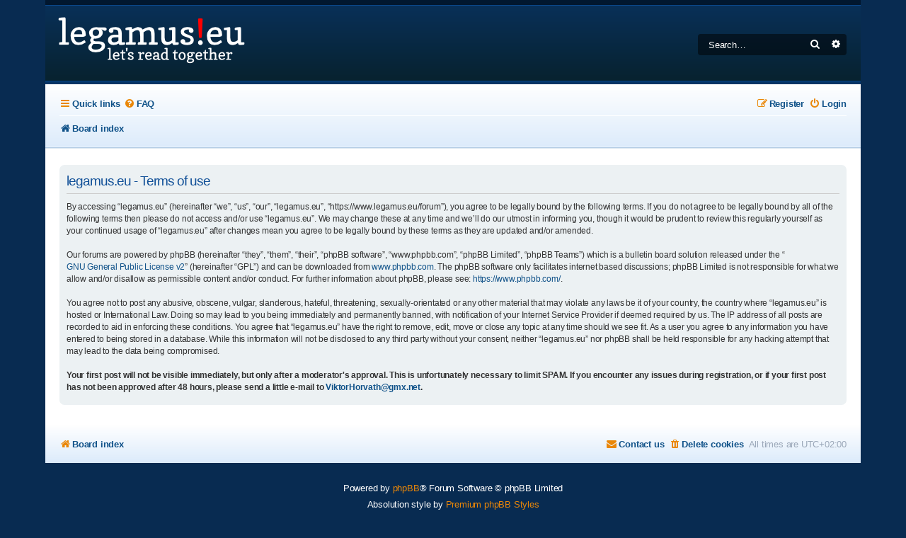

--- FILE ---
content_type: text/html; charset=UTF-8
request_url: https://www.legamus.eu/forum/ucp.php?mode=terms&sid=4b75731e8f5fec1fb567828af40de136
body_size: 4429
content:
<!DOCTYPE html>
<html dir="ltr" lang="en-gb">
<head>
<meta charset="utf-8" />
<meta http-equiv="X-UA-Compatible" content="IE=edge">
<meta name="viewport" content="width=device-width, initial-scale=1" />

<title>legamus.eu - User Control Panel - Terms of use</title>

	<link rel="alternate" type="application/atom+xml" title="Feed - legamus.eu" href="/forum/app.php/feed?sid=9efca4147d00dbda55f24b722cd6f326">		<link rel="alternate" type="application/atom+xml" title="Feed - All forums" href="/forum/app.php/feed/forums?sid=9efca4147d00dbda55f24b722cd6f326">	<link rel="alternate" type="application/atom+xml" title="Feed - New Topics" href="/forum/app.php/feed/topics?sid=9efca4147d00dbda55f24b722cd6f326">	<link rel="alternate" type="application/atom+xml" title="Feed - Active Topics" href="/forum/app.php/feed/topics_active?sid=9efca4147d00dbda55f24b722cd6f326">			

<!--
	Style name:			Absolution
	Based on style:    prosilver
	Original author:	Tom Beddard ( http://www.subblue.com/ )
	Modified by:		PlanetStyles.net (http://www.planetstyles.net/)

-->

<link href="./assets/css/font-awesome.min.css?assets_version=55" rel="stylesheet">
<link href="./styles/Absolution/theme/stylesheet.css?assets_version=55" rel="stylesheet">
<link href="./styles/Absolution/theme/en/stylesheet.css?assets_version=55" rel="stylesheet">




<!--[if lte IE 9]>
	<link href="./styles/Absolution/theme/tweaks.css?assets_version=55" rel="stylesheet">
<![endif]-->


<link rel="preconnect" href="https://fonts.gstatic.com">
<link href="https://fonts.googleapis.com/css2?family=Roboto:wght@300;400;500;700&display=swap" rel="stylesheet">




</head>
<body id="phpbb" class="nojs notouch section-ucp ltr ">


<div id="wrap" class="wrap">
	<a id="top" class="top-anchor" accesskey="t"></a>
	<div id="page-header">
		<div class="headerbar" role="banner">
					<div class="inner">

			<div id="site-description" class="site-description">
<a href="https://legamus.eu"><img src="https://legamus.eu/logo.png" width="377" height="106" alt="Legamus catalogue" title="Go to the Legamus catalogue" /></a>
				<p class="skiplink"><a href="#start_here">Skip to content</a></p>
			</div>

									<div id="search-box" class="search-box search-header" role="search">
				<form action="./search.php?sid=9efca4147d00dbda55f24b722cd6f326" method="get" id="search">
				<fieldset>
					<input name="keywords" id="keywords" type="search" maxlength="128" title="Search for keywords" class="inputbox search tiny" size="20" value="" placeholder="Search…" />
					<button class="button button-search" type="submit" title="Search">
						<i class="icon fa-search fa-fw" aria-hidden="true"></i><span class="sr-only">Search</span>
					</button>
					<a href="./search.php?sid=9efca4147d00dbda55f24b722cd6f326" class="button button-search-end" title="Advanced search">
						<i class="icon fa-cog fa-fw" aria-hidden="true"></i><span class="sr-only">Advanced search</span>
					</a>
					<input type="hidden" name="sid" value="9efca4147d00dbda55f24b722cd6f326" />

				</fieldset>
				</form>
			</div>
						
			</div>
					</div>
				<div class="navbar navbar-header" role="navigation">
	<div class="inner">

	<ul id="nav-main" class="nav-main linklist" role="menubar">

		<li id="quick-links" class="quick-links dropdown-container responsive-menu" data-skip-responsive="true">
			<a href="#" class="dropdown-trigger">
				<i class="icon fa-bars fa-fw" aria-hidden="true"></i><span>Quick links</span>
			</a>
			<div class="dropdown">
				<div class="pointer"><div class="pointer-inner"></div></div>
				<ul class="dropdown-contents" role="menu">
					
											<li class="separator"></li>
																									<li>
								<a href="./search.php?search_id=unanswered&amp;sid=9efca4147d00dbda55f24b722cd6f326" role="menuitem">
									<i class="icon fa-file-o fa-fw icon-gray" aria-hidden="true"></i><span>Unanswered topics</span>
								</a>
							</li>
							<li>
								<a href="./search.php?search_id=active_topics&amp;sid=9efca4147d00dbda55f24b722cd6f326" role="menuitem">
									<i class="icon fa-file-o fa-fw icon-blue" aria-hidden="true"></i><span>Active topics</span>
								</a>
							</li>
							<li class="separator"></li>
							<li>
								<a href="./search.php?sid=9efca4147d00dbda55f24b722cd6f326" role="menuitem">
									<i class="icon fa-search fa-fw" aria-hidden="true"></i><span>Search</span>
								</a>
							</li>
					
										<li class="separator"></li>

									</ul>
			</div>
		</li>

				<li data-skip-responsive="true">
			<a href="/forum/app.php/help/faq?sid=9efca4147d00dbda55f24b722cd6f326" rel="help" title="Frequently Asked Questions" role="menuitem">
				<i class="icon fa-question-circle fa-fw" aria-hidden="true"></i><span>FAQ</span>
			</a>
		</li>
						
			<li class="rightside"  data-skip-responsive="true">
			<a href="./ucp.php?mode=login&amp;redirect=ucp.php%3Fmode%3Dterms&amp;sid=9efca4147d00dbda55f24b722cd6f326" title="Login" accesskey="x" role="menuitem">
				<i class="icon fa-power-off fa-fw" aria-hidden="true"></i><span>Login</span>
			</a>
		</li>
					<li class="rightside" data-skip-responsive="true">
				<a href="./ucp.php?mode=register&amp;sid=9efca4147d00dbda55f24b722cd6f326" role="menuitem">
					<i class="icon fa-pencil-square-o  fa-fw" aria-hidden="true"></i><span>Register</span>
				</a>
			</li>
						</ul>

		<ul id="nav-breadcrumbs" class="nav-breadcrumbs linklist navlinks" role="menubar">
				
		
		<li class="breadcrumbs" itemscope itemtype="https://schema.org/BreadcrumbList">

			
							<span class="crumb" itemtype="https://schema.org/ListItem" itemprop="itemListElement" itemscope><a itemprop="item" href="./index.php?sid=9efca4147d00dbda55f24b722cd6f326" accesskey="h" data-navbar-reference="index"><i class="icon fa-home fa-fw"></i><span itemprop="name">Board index</span></a><meta itemprop="position" content="1" /></span>

			
					</li>

		
					<li class="rightside responsive-search">
				<a href="./search.php?sid=9efca4147d00dbda55f24b722cd6f326" title="View the advanced search options" role="menuitem">
					<i class="icon fa-search fa-fw" aria-hidden="true"></i><span class="sr-only">Search</span>
				</a>
			</li>
			</ul>
	
	</div>
</div>
	</div>

	
	<a id="start_here" class="anchor"></a>
	<div id="page-body" class="page-body" role="main">
		
		

	<div class="panel">
		<div class="inner">
		<div class="content">
			<h2 class="sitename-title">legamus.eu - Terms of use</h2>
			<div class="agreement">By accessing “legamus.eu” (hereinafter “we”, “us”, “our”, “legamus.eu”, “https://www.legamus.eu/forum”), you agree to be legally bound by the following terms. If you do not agree to be legally bound by all of the following terms then please do not access and/or use “legamus.eu”. We may change these at any time and we’ll do our utmost in informing you, though it would be prudent to review this regularly yourself as your continued usage of “legamus.eu” after changes mean you agree to be legally bound by these terms as they are updated and/or amended.
	<br><br>
	Our forums are powered by phpBB (hereinafter “they”, “them”, “their”, “phpBB software”, “www.phpbb.com”, “phpBB Limited”, “phpBB Teams”) which is a bulletin board solution released under the “<a href="http://opensource.org/licenses/gpl-2.0.php">GNU General Public License v2</a>” (hereinafter “GPL”) and can be downloaded from <a href="https://www.phpbb.com/">www.phpbb.com</a>. The phpBB software only facilitates internet based discussions; phpBB Limited is not responsible for what we allow and/or disallow as permissible content and/or conduct. For further information about phpBB, please see: <a href="https://www.phpbb.com/">https://www.phpbb.com/</a>.
	<br><br>
	You agree not to post any abusive, obscene, vulgar, slanderous, hateful, threatening, sexually-orientated or any other material that may violate any laws be it of your country, the country where “legamus.eu” is hosted or International Law. Doing so may lead to you being immediately and permanently banned, with notification of your Internet Service Provider if deemed required by us. The IP address of all posts are recorded to aid in enforcing these conditions. You agree that “legamus.eu” have the right to remove, edit, move or close any topic at any time should we see fit. As a user you agree to any information you have entered to being stored in a database. While this information will not be disclosed to any third party without your consent, neither “legamus.eu” nor phpBB shall be held responsible for any hacking attempt that may lead to the data being compromised.
        <br /><br />
        <b>Your first post will not be visible immediately, but only after a moderator's approval. This is unfortunately necessary to limit SPAM. If you encounter any issues during registration, or if your first post has not been approved after 48 hours, please send a little e-mail to <a href="mailto:ViktorHorvath@gmx.net">ViktorHorvath@gmx.net</a>.</b>
	</div>
		</div>
		</div>
	</div>


			</div>


<div id="page-footer" class="page-footer" role="contentinfo">
	<div class="navbar" role="navigation">
	<div class="inner">

	<ul id="nav-footer" class="nav-footer linklist" role="menubar">
		<li class="breadcrumbs">
									<span class="crumb"><a href="./index.php?sid=9efca4147d00dbda55f24b722cd6f326" data-navbar-reference="index"><i class="icon fa-home fa-fw" aria-hidden="true"></i><span>Board index</span></a></span>					</li>
		
				<li class="rightside">All times are <span title="UTC+2">UTC+02:00</span></li>
							<li class="rightside">
				<a href="/forum/app.php/user/delete_cookies?sid=9efca4147d00dbda55f24b722cd6f326" data-ajax="true" data-refresh="true" role="menuitem">
					<i class="icon fa-trash fa-fw" aria-hidden="true"></i><span>Delete cookies</span>
				</a>
			</li>
														<li class="rightside" data-last-responsive="true">
				<a href="./memberlist.php?mode=contactadmin&amp;sid=9efca4147d00dbda55f24b722cd6f326" role="menuitem">
					<i class="icon fa-envelope fa-fw" aria-hidden="true"></i><span>Contact us</span>
				</a>
			</li>
			</ul>

	</div>
</div>


	<div id="darkenwrapper" class="darkenwrapper" data-ajax-error-title="AJAX error" data-ajax-error-text="Something went wrong when processing your request." data-ajax-error-text-abort="User aborted request." data-ajax-error-text-timeout="Your request timed out; please try again." data-ajax-error-text-parsererror="Something went wrong with the request and the server returned an invalid reply.">
		<div id="darken" class="darken">&nbsp;</div>
	</div>

	<div id="phpbb_alert" class="phpbb_alert" data-l-err="Error" data-l-timeout-processing-req="Request timed out.">
		<a href="#" class="alert_close">
			<i class="icon fa-times-circle fa-fw" aria-hidden="true"></i>
		</a>
		<h3 class="alert_title">&nbsp;</h3><p class="alert_text"></p>
	</div>
	<div id="phpbb_confirm" class="phpbb_alert">
		<a href="#" class="alert_close">
			<i class="icon fa-times-circle fa-fw" aria-hidden="true"></i>
		</a>
		<div class="alert_text"></div>
	</div>
</div>

</div>

<div class="copyright">
	<br />
		<p class="footer-row">
		<span class="footer-copyright">Powered by <a href="https://www.phpbb.com/">phpBB</a>&reg; Forum Software &copy; phpBB Limited</span>
	</p>
	<p class="footer-row">
		<span class="footer-copyright">Absolution style by <a href="http://www.planetstyles.net">Premium phpBB Styles</a></span><br /><br />
	</p>
			<p class="footer-row" role="menu">
		<a class="footer-link" href="./ucp.php?mode=privacy&amp;sid=9efca4147d00dbda55f24b722cd6f326" title="Privacy" role="menuitem">
			<span class="footer-link-text">Privacy</span>
		</a>
		|
		<a class="footer-link" href="./ucp.php?mode=terms&amp;sid=9efca4147d00dbda55f24b722cd6f326" title="Terms" role="menuitem">
			<span class="footer-link-text">Terms</span>
		</a>
	</p>
		</div>

<div>
	<a id="bottom" class="anchor" accesskey="z"></a>
	<img class="sr-only" aria-hidden="true" src="&#x2F;forum&#x2F;app.php&#x2F;cron&#x2F;cron.task.core.tidy_cache&#x3F;sid&#x3D;9efca4147d00dbda55f24b722cd6f326" width="1" height="1" alt="">
</div>

<script src="./assets/javascript/jquery-3.7.1.min.js?assets_version=55"></script>
<script src="./assets/javascript/core.js?assets_version=55"></script>



<script src="./styles/prosilver/template/forum_fn.js?assets_version=55"></script>
<script src="./styles/prosilver/template/ajax.js?assets_version=55"></script>


<script type="text/javascript">
	// Add user icon in front of forumlist mods
	$("span.forumlist_mods a").each(function(i) {
		$(this).prepend("<i class='icon fa-shield fa-fw'></i>");
	});
	// Remove the comma seperator
	$("span.forumlist_mods").each(function() {
		$(this).html($(this).html().replace(/,/g , ''));
	});
</script>


</body>
</html>
